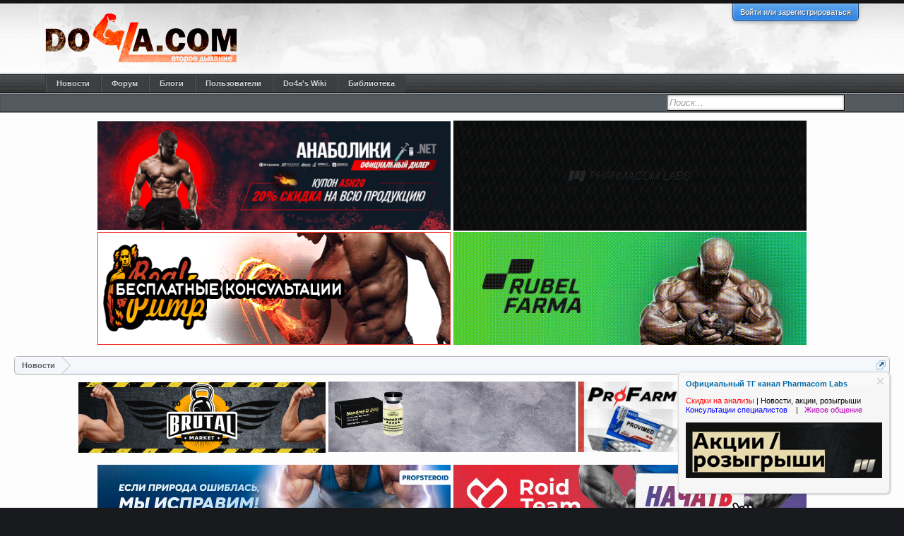

--- FILE ---
content_type: text/html; charset=UTF-8
request_url: https://ba.do4a.pro/proxy.php?link=https%3A%2F%2Fwujjrtcul9.blogspot.com/
body_size: 8861
content:
<!DOCTYPE html>
<html id="XenForo" lang="ru-RU" dir="LTR" class="Public NoJs LoggedOut NoSidebar  Responsive" xmlns:fb="http://www.facebook.com/2008/fbml">




<head>

<meta name="yandex-verification" content="5c22d2fe8ead1f8b" />
<meta name="yandex-verification" content="e81fb6dc19353f81" />
<meta name="yandex-verification" content="e4143a14ebdfbcff" />

<!-- Yandex.Metrika counter -->
<script type="text/javascript" >
    (function (d, w, c) {
        (w[c] = w[c] || []).push(function() {
            try {
                w.yaCounter50963516 = new Ya.Metrika2({
                    id:50963516,
                    clickmap:true,
                    trackLinks:true,
                    accurateTrackBounce:true
                });
            } catch(e) { }
        });

        var n = d.getElementsByTagName("script")[0],
            s = d.createElement("script"),
            f = function () { n.parentNode.insertBefore(s, n); };
        s.type = "text/javascript";
        s.async = true;
        s.src = "https://mc.yandex.ru/metrika/tag.js";

        if (w.opera == "[object Opera]") {
            d.addEventListener("DOMContentLoaded", f, false);
        } else { f(); }
    })(document, window, "yandex_metrika_callbacks2");
</script>
<noscript><div><img src="https://mc.yandex.ru/watch/50963516" style="position:absolute; left:-9999px;" alt="" /></div></noscript>
<!-- /Yandex.Metrika counter -->

<!-- Global site tag (gtag.js) - Google Analytics -->
<script async src="https://www.googletagmanager.com/gtag/js?id=UA-120595707-1"></script>
<script>
  window.dataLayer = window.dataLayer || [];
  function gtag(){dataLayer.push(arguments);}
  gtag('js', new Date());

  gtag('config', 'UA-120595707-1');
</script>


	<meta charset="utf-8" />
	<meta http-equiv="X-UA-Compatible" content="IE=Edge,chrome=1" />
	<meta name="verification" content="fea57e3967f4f9668b53da92be120d15" /> 
	
		<meta name="viewport" content="width=device-width, initial-scale=1" />
	
	
		<base href="https://ba.do4a.pro/" />
		<script>
			var _b = document.getElementsByTagName('base')[0], _bH = "https://ba.do4a.pro/";
			if (_b && _b.href != _bH) _b.href = _bH;
		</script>
	

	<title>Перенаправление на сторонний сайт | Do4a.com - Второе дыхание</title>
	
	<noscript><style>.JsOnly, .jsOnly { display: none !important; }</style></noscript>
	<link rel="stylesheet" href="css.php?css=xenforo,form,public&amp;style=6&amp;dir=LTR&amp;d=1768379894" />
	<link rel="stylesheet" href="css.php?css=MinimalismToTop,cmf_block,do4a,login_bar,nat_public_css,notices&amp;style=6&amp;dir=LTR&amp;d=1768379894" />
	
	

	
	<script async src="https://www.googletagmanager.com/gtag/js?id=UA-120595707-1"></script>
	<script>
		window.dataLayer = window.dataLayer || [];
		function gtag(){dataLayer.push(arguments);}
		gtag('js', new Date());
	
		gtag('config', 'UA-120595707-1');
	</script>

		<link href="//fonts.googleapis.com/css?family=PT+Serif:400,700,400italic,700italic&amp;subset=latin,cyrillic-ext,latin-ext,cyrillic" rel="stylesheet" type="text/css" />
	<script src="js/jquery/jquery-1.11.0.min.js"></script>	
		
	<script src="js/xenforo/xenforo.js?_v=a4977791"></script>
	<script src="js/Minimalism/jquery.ui.totop.js?_v=a4977791"></script>


	
	<link rel="apple-touch-icon" href="https://ba.do4a.pro/styles/default/do4a/logo_square.jpg" />
	<link rel="alternate" type="application/rss+xml" title="RSS-лента для Do4a.com - Второе дыхание" href="forums/-/index.rss" />
	
	

</head>

<body>



	

<div id="loginBar">
	<div class="pageWidth">
		<div class="pageContent">	
			<h3 id="loginBarHandle">
				<label for="LoginControl"><a href="loggin/" class="concealed noOutline">Войти или зарегистрироваться</a></label>
			</h3>
			
			<span class="helper"></span>

			
		</div>
	</div>
</div>


<div id="headerMover">
	<div id="headerProxy"></div>

<div id="content" class="">
	<div class="pageWidth">
		<div class="pageContent">
			<!-- main content area -->
			
			
			
			
						
						<div class="banbgfontop" style="text-align:center"> 
<!-- <a href="https://musclefarma.ru.com/catalog/Metandienon-Methandienone-2" target="_blank"><img style="margin-bottom:2px;" src="http://bannernetwork.net/do4a/mus.gif" width="500px"  alt="muscle pharma"  align="middle"  /></a>  -->

<a href="https://c.rus-anaboliki9.net" target="_blank"><img style="margin-bottom:2px;" src="http://bannernetwork.net/do4a/anabolnew.gif" width="500px"  alt="anaboliki net"  align="middle"  /></a>

<!--  <a href="https://a.rus-anaboliki.com" target="_blank"><img style="margin-bottom:2px;" src="http://bannernetwork.net/do4a/bwyanab.gif" width="500px"  alt="anaboliki net"  align="middle"  /></a>   -->


<a href="https://a3.ruanabol10.com/" target="_blank"><img style="margin-bottom:2px;" src="http://bannernetwork.net/do4a/phl25s.gif" width="500px"  alt="Официальный магазин Pharmacom Labs"  align="middle"  /></a>

<a href="https://d.real-pump1.top/" target="_blank"><img style="margin-bottom:2px;" src="http://bannernetwork.net/do4a/realbig.gif"  width="500px" height="160px" alt="Real Pump"  align="middle"  /></a> 

<a href="https://rufarma5.ru/?utm_campaign=do4a" target="_blank" ><img style="margin-bottom:2px;" src="http://bannernetwork.net/do4a/belnew.gif"  width="500px" height="160px" alt="belfarma"  align="middle"  /></a> 
</div>
						
						
						<div class="breadBoxTop ">
							
							

<nav>
	

	<fieldset class="breadcrumb">
		<a href="misc/quick-navigation-menu" class="OverlayTrigger jumpMenuTrigger" data-cacheOverlay="true" title="Открыть быструю навигацию"><!--Перейти к...--></a>
			
		<div class="boardTitle"><strong>Do4a.com - Второе дыхание</strong></div>
		
		<span class="crumbs">
			
				<span class="crust homeCrumb" itemscope="itemscope" itemtype="http://data-vocabulary.org/Breadcrumb">
					<a href="." class="crumb" rel="up" itemprop="url"><span itemprop="title">Новости</span></a>
					<span class="arrow"><span></span></span>
				</span>
			
			
			
			
			
		</span>
	</fieldset>
</nav>
						</div>
						
						
						<div style="text-align:center">

 <a href="https://do4a.brutalmarket.net/?utm_source=do4a" target="_blank" ><img src="http://bannernetwork.net/do4a/brutal.gif" width="350" height="100"  alt="All Steroid "  align="middle"  /></a>

<!-- <a href="https://www.danabol.bar/" target="_blank"><img src="http://bannernetwork.net/do4a/dbrig.png"  width="350" height="100" alt="Приветствуем в Данабол.клуб!"  align="middle"  /></a>
<br> -->


<a href="https://ash.strong-pharm.site/?utm_source=ash"  target="_blank" rel="nofollow"><img style="margin-bottom:2px;" src="http://bannernetwork.net/do4a/d4strongf.gif" width="350" height="100"  alt="Интернет-магазин товаров для спорта" align="middle" /></a>

 <a href="https://do4a.profarm.site/?utm_source=do4a" target="_blank" rel="nofollow"><img style="margin-bottom:2px;" src="http://bannernetwork.net/do4a/d4profarm.gif" width="350" height="100"  alt="Интернет-магазин товаров для спорта" align="middle" /></a>

</div>
					
						<!--[if lt IE 8]>
							<p class="importantMessage">Вы используете устаревший браузер. Этот и другие сайты могут отображаться в нём некорректно.<br />Необходимо обновить браузер или попробовать использовать <a href="https://www.google.com/chrome/browser/" target="_blank">другой</a>.</p>
						<![endif]-->

						
						


	
	
	<div class="FloatingContainer Notices">
		
			<div class="DismissParent Notice notice_9 " data-notice="9" data-delay-duration="0" data-display-duration="22000" data-auto-dismiss="0">
				<div class="floatingItem primary">
					
						<a href="account/dismiss-notice?notice_id=9"
							title="Скрыть объявление" class="DismissCtrl Tooltip" data-offsetx="7" data-tipclass="flipped">Скрыть объявление</a>
					
					<div class=" baseHtml noticeContent">
						<p><a href="https://phlurl.net/popupD4" target="_blank"><strong>Официальный ТГ канал Pharmacom Labs</strong></a></p>
<p><span style="color: #ff0000;">Скидки на анализы</span> | <span style="color: #000000;"><span> Новости, акции, розыгрыши</span></span><br /><span style="color: #0000ff;">Консультации специалистов&nbsp; &nbsp;</span> |&nbsp; &nbsp;<span style="color: #b300b3;">Живое общение</span></p>
<p><a href="https://phlurl.net/popupD4" target="_blank" rel="noopener"><img src="https://bannernetwork.net/do4a/tgphl.gif"   alt="Официальный ТГ канал Pharmacom Labs" /></a></p>
					</div>
				</div>
			</div>
		
	</div>
						
						
						
						 <div align="center">
                       
                                                 <br>
                                                 <a href="https://profsteroid-12.ru/" target="_blank" rel="nofollow"><img style="margin-bottom:2px;" src="http://bannernetwork.net/do4a/profd4.gif" width="500" height="90"  alt="Интернет-магазин товаров для спорта" align="middle" /></a>
                                                 <a href="https://cli.re/53ZJYB" target="_blank" rel="nofollow"><img style="margin-bottom:2px;" src="http://bannernetwork.net/do4a/roid4nov.gif" width="500" height="90"  alt="Интернет-магазин товаров для спорта" align="middle" /></a> 
                                                   <!--   <a href="https://cli.re/53ZJYB" target="_blank" rel="nofollow"><img style="margin-bottom:2px;" src="http://bannernetwork.net/do4a/roidng.gif" width="500" height="90"  alt="Интернет-магазин товаров для спорта" align="middle" /></a> -->
                                                 <a href="https://farmacent5.top/" target="_blank" rel="nofollow"><img style="margin-bottom:2px;" src="http://bannernetwork.net/do4a/farmdo4a.gif" width="500" height="90"  alt="FarmaCent" align="middle" /></a> 
                                                 <a href="https://ru12.homosteron.top" target="_blank" rel="nofollow"><img style="margin-bottom:2px;" src="http://bannernetwork.net/do4a/homosteron.gif" width="500" height="90"  alt="Homostron" align="middle" /></a> 
                                                 </div>
				
						
												
							<!-- h1 title, description -->
							<div class="titleBar">
								
								<h1>Перенаправление на сторонний сайт</h1>
								
								
							</div>
						
						
						
						

              
						
						<!-- main template -->
						



    

<div class="sectionMain">
	<div class="primaryContent">
		<p style="margin-bottom: 1em">https://wujjrtcul9.blogspot.com/</p>
		
		<p>Вы собираетесь покинуть сайт "Do4a.com - Второе дыхание" и перейти на другой, сторонний сайт, к которому мы не имеем никакого отношения. Нажмите на кнопку ниже, чтобы перейти к wujjrtcul9.blogspot.com.</p>
	</div>
	<div class="secondaryContent">
		<a href="https://wujjrtcul9.blogspot.com/" rel="nowfollow" class="button primary">Продолжить...</a>
	</div>
</div>




						
						
						
						
							<!-- login form, to be moved to the upper drop-down -->
							







<form action="loggin/login" method="post" class="xenForm " id="login" style="display:none">

	

	<div class="ctrlWrapper">
		<dl class="ctrlUnit">
			<dt><label for="LoginControl">Ваше имя или e-mail:</label></dt>
			<dd><input type="text" name="login" id="LoginControl" class="textCtrl" tabindex="101" /></dd>
		</dl>
	
	
		<dl class="ctrlUnit">
			<dt>
				<label for="ctrl_password">У Вас уже есть учётная запись?</label>
			</dt>
			<dd>
				<ul>
					<li><label for="ctrl_not_registered"><input type="radio" name="register" value="1" id="ctrl_not_registered" tabindex="105" />
						Нет, зарегистрироваться сейчас.</label></li>
					<li><label for="ctrl_registered"><input type="radio" name="register" value="0" id="ctrl_registered" tabindex="105" checked="checked" class="Disabler" />
						Да, мой пароль:</label></li>
					<li id="ctrl_registered_Disabler">
						<input type="password" name="password" class="textCtrl" id="ctrl_password" tabindex="102" />
						<div class="lostPassword"><a href="lost-password/" class="OverlayTrigger OverlayCloser" tabindex="106">Забыли пароль?</a></div>
					</li>
				</ul>
			</dd>
		</dl>
	
		
		<dl class="ctrlUnit submitUnit">
			<dt></dt>
			<dd>
				<input type="submit" class="button primary" value="Вход" tabindex="104" data-loginPhrase="Вход" data-signupPhrase="Регистрация" />
				<label for="ctrl_remember" class="rememberPassword"><input type="checkbox" name="remember" value="1" id="ctrl_remember" tabindex="103" /> Запомнить меня</label>
			</dd>
		</dl>
	</div>

	<input type="hidden" name="cookie_check" value="1" />
	<input type="hidden" name="redirect" value="/proxy.php?link=https%3A%2F%2Fwujjrtcul9.blogspot.com/" />
	<input type="hidden" name="_xfToken" value="" />

</form>
						
						
					
			
						
			<div class="breadBoxBottom">

<nav>
	

	<fieldset class="breadcrumb">
		<a href="misc/quick-navigation-menu" class="OverlayTrigger jumpMenuTrigger" data-cacheOverlay="true" title="Открыть быструю навигацию"><!--Перейти к...--></a>
			
		<div class="boardTitle"><strong>Do4a.com - Второе дыхание</strong></div>
		
		<span class="crumbs">
			
				<span class="crust homeCrumb">
					<a href="." class="crumb"><span>Новости</span></a>
					<span class="arrow"><span></span></span>
				</span>
			
			
			
			
			
		</span>
	</fieldset>
</nav></div>
			
						
			


						
		</div>
	</div>
</div>

<header>
	


<div id="header">
	<div id="logoBlock">
	<div class="pageWidth">
		<div class="pageContent">
			
			
			<div id="logo"><a href=".">
				<span></span>
				<img src="styles/default/do4a/logo.png" alt="Do4a.com - Второе дыхание" />
			</a></div>
			
			<span class="helper"></span>
		</div>
	</div>
</div>
	

<div id="navigation" class="pageWidth withSearch">
	<div class="pageContent">
		<nav>

<div class="navTabs">
	<ul class="publicTabs">
	
		<!-- home -->
		
		
		
		<!-- extra tabs: home -->
		
		
			
				<li class="navTab news PopupClosed">
					<a href="." class="navLink">Новости</a>
					
				</li>
			
		
		
		
		
		<!-- forums -->
		
			<li class="navTab forums Popup PopupControl PopupClosed">
			
				<a href="https://ba.do4a.pro/forums/" class="navLink">Форум</a>
				<a href="https://ba.do4a.pro/forums/" class="SplitCtrl" rel="Menu"></a>
				
				<div class="Menu JsOnly tabMenu forumsTabLinks">
					<div class="primaryContent menuHeader">
						<h3>Форум</h3>
						<div class="muted">Быстрые ссылки</div>
					</div>
					<ul class="secondaryContent blockLinksList">
					
						
						<li><a href="search/?type=post">Поиск сообщений</a></li>
						
						<li><a href="find-new/posts" rel="nofollow">Последние сообщения</a></li>
					
					</ul>
				</div>
			</li>
		
		
		
		<!-- extra tabs: middle -->
		
		
			
				<li class="navTab nodetab1 PopupClosed">
					<a href="https://ba.do4a.pro/blogs-all/" class="navLink">Блоги</a>
					
				</li>
			
		
		
		
		
		<!-- members -->
		
			<li class="navTab members Popup PopupControl PopupClosed">
			
				<a href="https://ba.do4a.pro/members/" class="navLink">Пользователи</a>
				<a href="https://ba.do4a.pro/members/" class="SplitCtrl" rel="Menu"></a>
				
				<div class="Menu JsOnly tabMenu membersTabLinks">
					<div class="primaryContent menuHeader">
						<h3>Пользователи</h3>
						<div class="muted">Быстрые ссылки</div>
					</div>
					<ul class="secondaryContent blockLinksList">
					
						<li><a href="members/">Выдающиеся пользователи</a></li>
						
						<li><a href="online/">Сейчас на форуме</a></li>
						<li><a href="recent-activity/">Недавняя активность</a></li>
						
					
					</ul>
				</div>
			</li>
						
		
		<!-- extra tabs: end -->
		

		<!-- franchise -->
<!--  <li class="navTab home PopupClosed"><a href="http://franshiza-do4a.ru/" class="navLink">Франшиза Market.Do4a</a></li> -->

<!-- Sportpit -->
<!-- <li class="navTab home PopupClosed"><a href="https://market.do4a.com/" class="navLink">Спортпит</a></li> -->

<!-- Pep -->
<!-- <li class="navTab home PopupClosed"><a href="https://do4a.net/forums/#proekty-uspexi-sporta.147" class="navLink">Проекты "Успехи спорта"</a></li> -->

<li class="navTab home PopupClosed"><a href="https://do4a.net/wiki" class="navLink">Do4a's Wiki</a></li>

<!-- Sportswiki -->

<li class="navTab home PopupClosed"><a href="http://sportwiki.to" class="navLink">Библиотека</a></li>

<!-- <li class="navTab home PopupClosed"><a href="http://calendar.do4a.com/" class="navLink">Календарь Соревнований</a></li> -->



<!-- responsive popup -->
		<li class="navTab navigationHiddenTabs Popup PopupControl PopupClosed" style="display:none">	
						
			<a rel="Menu" class="navLink NoPopupGadget"><span class="menuIcon">Меню</span></a>
			
			<div class="Menu JsOnly blockLinksList primaryContent" id="NavigationHiddenMenu"></div>
		</li>
			
		
		<!-- no selection -->
		
			<li class="navTab selected"><div class="tabLinks"></div></li>
		
		
	</ul>
	
	
</div>

<span class="helper"></span>
			
		</nav>	
	</div>
</div>
	

<div id="searchBar" class="pageWidth">
	
	<span id="QuickSearchPlaceholder" title="Поиск">Поиск</span>
	<fieldset id="QuickSearch">
		<form action="search/search" method="post" class="formPopup">
			
			<div class="primaryControls">
				<!-- block: primaryControls -->
				<input type="search" name="keywords" value="" class="textCtrl" placeholder="Поиск..." title="Введите параметры поиска и нажмите ввод" id="QuickSearchQuery" />				
				<!-- end block: primaryControls -->
			</div>
			
			<div class="secondaryControls">
				<div class="controlsWrapper">
				
					<!-- block: secondaryControls -->
					<dl class="ctrlUnit">
						<dt></dt>
						<dd><ul>
							<li><label><input type="checkbox" name="title_only" value="1"
								id="search_bar_title_only" class="AutoChecker"
								data-uncheck="#search_bar_thread" /> Искать только в заголовках</label></li>
						</ul></dd>
					</dl>
				
					<dl class="ctrlUnit">
						<dt><label for="searchBar_users">Сообщения пользователя:</label></dt>
						<dd>
							<input type="text" name="users" value="" class="textCtrl AutoComplete" id="searchBar_users" />
							<p class="explain">Имена участников (разделяйте запятой).</p>
						</dd>
					</dl>
				
					<dl class="ctrlUnit">
						<dt><label for="searchBar_date">Новее чем:</label></dt>
						<dd><input type="date" name="date" value="" class="textCtrl" id="searchBar_date" /></dd>
					</dl>
					
					
				</div>
				<!-- end block: secondaryControls -->
				
				<dl class="ctrlUnit submitUnit">
					<dt></dt>
					<dd>
						<input type="submit" value="Поиск" class="button primary Tooltip" title="Искать" />
						<div class="Popup" id="commonSearches">
							<a rel="Menu" class="button NoPopupGadget Tooltip" title="Быстрый поиск" data-tipclass="flipped"><span class="arrowWidget"></span></a>
							<div class="Menu">
								<div class="primaryContent menuHeader">
									<h3>Быстрый поиск</h3>
								</div>
								<ul class="secondaryContent blockLinksList">
									<!-- block: useful_searches -->
									<li><a href="find-new/posts?recent=1" rel="nofollow">Последние сообщения</a></li>
									
									<!-- end block: useful_searches -->
								</ul>
							</div>
						</div>
						<a href="search/" class="button moreOptions Tooltip" title="Расширенный поиск">Больше...</a>
					</dd>
				</dl>
				
			</div>
			
			<input type="hidden" name="_xfToken" value="" />
		</form>		
	</fieldset>
	
</div>
</div>

	
	
</header>

</div>

<footer>
	



<div class="footer">
	<div class="pageWidth">
		<div class="pageContent">
			
			<dl class="choosers">
				
				
					<dt>Язык</dt>
					<dd><a href="misc/language?redirect=%2Fproxy.php%3Flink%3Dhttps%253A%252F%252Fwujjrtcul9.blogspot.com%2F" class="OverlayTrigger Tooltip" title="Выбор языка" rel="nofollow">Russian (RU)</a></dd>
				
			</dl>
			
			
			<ul class="footerLinks">
			
				
					<li><a href="misc/contact" class="OverlayTrigger" data-overlayOptions="{&quot;fixed&quot;:false}">Обратная связь</a></li>
				
				<li><a href="help/">Помощь</a></li>
				<li><a href="." class="homeLink">Главная</a></li>
				<li><a href="/proxy.php?link=https%3A%2F%2Fwujjrtcul9.blogspot.com/#navigation" class="topLink">Вверх</a></li>
				<li><a href="forums/-/index.rss" rel="alternate" class="globalFeed" target="_blank"
					title="RSS-лента для Do4a.com - Второе дыхание">RSS</a></li>
				<li><a href="https://zen.yandex.ru/id/5c13d9caaddb5800abea9ad5" target="_blank"><img src="/yzen.jpg" alt="Яндекс Дзен" /></a> </li>
			
			</ul>
			
			<span class="helper"></span>
		</div>
	</div>
</div>

<div class="footerLegal">
	<div class="pageWidth">
		<div class="pageContent">
			<ul id="legal">
			
				<li><a href="help/terms">Условия и правила</a></li>
				
			
			</ul>
			
			<div id="copyright"> | <a class="concealed" href="https://xenforo.com/community/resources/s9e-media-bbcodes-pack.2476/" title="Media BBCodes provided by s9e Media Pack v20180624">Media embeds by s9e</a><div style="text-align:left">Перевод: <a class="concealed" href="http://www.xf-russia.ru" target="_blank">XF-Russia.ru</a></div>
            
            </div>
			
		
			
			
			<span class="helper"></span>
		</div>
	</div>	
</div>

</footer>

<script>


jQuery.extend(true, XenForo,
{
	visitor: { user_id: 0 },
	serverTimeInfo:
	{
		now: 1768713770,
		today: 1768683600,
		todayDow: 0
	},
	_lightBoxUniversal: "0",
	_enableOverlays: "1",
	_animationSpeedMultiplier: "1",
	_overlayConfig:
	{
		top: "10%",
		speed: 200,
		closeSpeed: 100,
		mask:
		{
			color: "rgb(255, 255, 255)",
			opacity: "0.6",
			loadSpeed: 200,
			closeSpeed: 100
		}
	},
	_ignoredUsers: [],
	_loadedScripts: {"nat_public_css":true,"cmf_block":true,"login_bar":true,"notices":true,"do4a":true,"MinimalismToTop":true,"js\/Minimalism\/jquery.ui.totop.js?_v=a4977791":true},
	_cookieConfig: { path: "/", domain: "", prefix: "xf_"},
	_csrfToken: "",
	_csrfRefreshUrl: "loggin/csrf-token-refresh",
	_jsVersion: "a4977791",
	_noRtnProtect: false,
	_noSocialLogin: false
});
jQuery.extend(XenForo.phrases,
{
	cancel: "Отмена",

	a_moment_ago:    "только что",
	one_minute_ago:  "минуту назад",
	x_minutes_ago:   "%minutes% мин. назад",
	today_at_x:      "Сегодня, в %time%",
	yesterday_at_x:  "Вчера, в %time%",
	day_x_at_time_y: "%day% в %time%",

	day0: "Воскресенье",
	day1: "Понедельник",
	day2: "Вторник",
	day3: "Среда",
	day4: "Четверг",
	day5: "Пятница",
	day6: "Суббота",

	_months: "Январь,Февраль,Март,Апрель,Май,Июнь,Июль,Август,Сентябрь,Октябрь,Ноябрь,Декабрь",
	_daysShort: "Вс,Пн,Вт,Ср,Чт,Пт,Сб",

	following_error_occurred: "Произошла ошибка",
	server_did_not_respond_in_time_try_again: "Сервер не ответил вовремя. Пожалуйста, попробуйте снова.",
	logging_in: "Авторизация",
	click_image_show_full_size_version: "Нажмите на это изображение для просмотра полноразмерной версии.",
	show_hidden_content_by_x: "Показать скрытое содержимое от {names}"
});

// Facebook Javascript SDK
XenForo.Facebook.appId = "";
XenForo.Facebook.forceInit = false;

	
 
$().UItoTop({ easingType: 'easeOutQuart' });
























</script>




</body>
</html>

--- FILE ---
content_type: text/css; charset=utf-8
request_url: https://ba.do4a.pro/css.php?css=MinimalismToTop,cmf_block,do4a,login_bar,nat_public_css,notices&style=6&dir=LTR&d=1768379894
body_size: 5682
content:
@charset "UTF-8";#toTop{display:none;text-decoration:none;position:fixed;bottom:10px;right:0px;overflow:hidden;width:28px;height:30px;border:none;text-indent:-999px;background:url(styles/icons/ui.totop.png) no-repeat left top}#toTopHover{background:url(styles/icons/ui.totop.png) no-repeat left -30px;width:28px;height:30px;display:block;overflow:hidden;float:left;opacity:0;-moz-opacity:0;filter:alpha(opacity=0)}#toTop:active,#toTop:focus{outline:none}.cmfBlockMain{margin-left:270px}.cmfBlockMain
.tabs{padding-left:20px;margin-bottom:5px}.cmfBlockLeftSidebar{font-size:12px;float:right;text-shadow:0 1px white;width:260px;float:left}.cmfBlockLeftSidebar
.secondaryContent{margin-bottom:10px}.cmfBlockLeftSidebar
h3{font-weight:bold;font-size:10pt;color:#7a7a7a;background-color:#e9e9e9;padding:4px
10px;margin: -10px -10px 10px;border-top:1px solid #f6f6f6;border-bottom:1px solid #dadada;border-top-left-radius:3px;border-top-right-radius:3px;text-shadow:0 1px rgba(255,255,255,0.5);background-image:linear-gradient(top, rgba(255,255,255,0.35), rgba(255,255,255,0));background-image: -moz-linear-gradient(top, rgba(255,255,255,0.35), rgba(255,255,255,0));background-image: -o-linear-gradient(top, rgba(255,255,255,0.35), rgba(255,255,255,0));background-image: -webkit-gradient(linear, left top, left bottom, color-stop(0%, rgba(255,255,255,0.35)), color-stop(100%, rgba(255,255,255,0)))}.sidebar .latestPosts ol
li{margin:10px
0}body .sidebar .section.latestPosts .secondaryContent ol li
.footnote{display:block;margin-top:2px}body
#navigation.pageWidth{width:100%;margin:0;padding:0}body #navigation .pageContent
.publicTabs{padding-left:5%}body #navigation .pageContent
.visitorTabs{padding-right:5%}body #headerMover
#header{background-image:url('styles/default/do4a/background/header-middle.png'), url('styles/default/do4a/background/header-repeat.png');background-repeat:no-repeat, repeat-x;background-position:50% 0%, 0% 0%;box-shadow:inset 0 1px #fff}body #headerMover #header:after,
body #headerMover #header:before{content:" ";height:0;width:0;position:absolute;overflow:hidden}body .navTabs
.SplitCtrl{background:transparent;border:none;box-shadow:none}body .navTabs .navTab.PopupClosed
.navLink{color:#d7d7d7}html body .navTabs .navTab.selected
.navLink{font-weight:bold;color:#d7d7d7;background:#3b3f41 url('styles/default/do4a/background/navTab.png');border-left:1px solid #373a3c;display:block;float:left;vertical-align:text-bottom;text-align:center;outline:0
none;text-shadow:0 -1px rgba(0,0,0,0.7);box-shadow:inset 1px 1px rgba(255,255,255,0.1);border-top:none;border-bottom:none;box-shadow:inset 0 0 0 1px rgba(93,167,237,0.2), inset 0 1px #70b3f0, inset 0 2px #5ea7ed, inset 0 3px 1px rgba(0,0,0,0.3);background-image: -o-linear-gradient(rgba(110,177,240,0.32) 0%, rgba(110,177,240,0) 100%);background-image: -moz-linear-gradient(rgba(110,177,240,0.32) 0%, rgba(110,177,240,0) 100%);background-image: -webkit-linear-gradient(rgba(110,177,240,0.32) 0%, rgba(110,177,240,0) 100%)}body .navTabs .navTab:last-child
.navLink{border-right:1px solid #373a3c;box-shadow:inset 1px 1px rgba(255,255,255,0.1), inset -1px 0 rgba(255,255,255,0.05), 1px 0 rgba(75,75,75,0.8)}body .navTabs .navTab.selected
.blockLinksList{margin:0
5%;_width:976px;_margin:0
auto}body .navTabs .navTab.selected
.tabLinks{border-top:1px solid #999a9a;border-bottom:1px solid #323232;box-shadow:inset 0 1px 2px rgba(0,0,0,0.25), 0 1px rgba(50,50,50,0.56)}body .navTabs .navTab.selected .tabLinks
li{padding:0}body .navTabs .navTab.selected .tabLinks li
a{color:#d9d9d9;background:transparent;border-left:1px solid #3a3e42;border-radius:0;line-height:25px;text-shadow:1px 1px #3e4345;box-shadow:inset 1px 0 #787c7f, inset -1px -3px rgba(255,255,255,0.14)}body .navTabs .navTab.selected .tabLinks li:last-child
a{border-right:1px solid #3a3e42}.Responsive
.navTabs{padding-left:0;padding-right:0}body
#content{background:#F0F0F0}body #content
.pageWidth{background-color:rgba(255,255,255,0.01);box-shadow:0 4px 12px rgba(0,0,0,0.3), 0 0 0 1px rgba(12,27,44,0.1), inset 0 0 0 1px rgba(255,255,255,0.1)}body #content
.pageWidth{max-width:1400px;margin:0
auto}.xenForoSkin .mceSmiliesMenu
div{width:500px !important}.Responsive
.pageWidth{padding-right:;padding-left:;margin-right:5%;margin-left:5%}body
.nodeList.sectionMain{background:transparent none}body .nodeList .categoryForumNodeInfo,
body .nodeList .forumNodeInfo,
body .nodeList .pageNodeInfo,
body .nodeList
.linkNodeInfo{border:1px
solid #e9e9e9;border-bottom-color:#e3e3e3;border-top:none;box-shadow:inset 0 1px rgba(255,255,255,0.7)}body .nodeList > .node.level_2 .categoryForumNodeInfo:first-child,
body .nodeList > .node.level_2 .forumNodeInfo:first-child,
body .nodeList > .node.level_2 .pageNodeInfo:first-child,
body .nodeList > .node.level_2 .linkNodeInfo:first-child{border-top:1px solid #e9e9e9}body .node .categoryStrip ~ .nodeList .categoryForumNodeInfo:first-child,
body .node .categoryStrip ~ .nodeList .forumNodeInfo:first-child,
body .node .categoryStrip ~ .nodeList .pageNodeInfo:first-child,
body .node .categoryStrip ~ .nodeList .linkNodeInfo:first-child{border-top:none}fieldset > .nodeList > .node,
body
.nodeList.section.sectionMain{box-shadow:0 1px 2px rgba(0,0,0,0.04)}body .sidebar
.secondaryContent{border-width:1px;border-style:solid;border-radius:3px;overflow:hidden}body .sidebar .visitorPanel
.secondaryContent{box-shadow:inset 0 0 0 1px rgba(255,255,255,0.6)}body .sidebar .visitorPanel .avatar
img{background:transparent;border:none;position:relative}.sidebar .visitorPanel  .visitorText
h2{overflow:hidden}body .sidebar
.sectionFooter{display:inline-block;border:1px
solid #dadada;border-radius:3px;margin-top:10px;box-shadow:inset 0 1px rgba(255,255,255,0.75)}body #SignupButton:active{box-shadow:none;outline:0}body #SignupButton:active
.inner{color: @secondaryLighterStill;background-color:#016aa7;border-color:#083653;box-shadow:inset 0 0 26px rgba(0,0,0,0.5);outline:0}body .sidebar
.blockLinksList{font-size:12px}@media (max-width:800px){.Responsive
.sidebar{display:none}}body
#moderatorBar{background:#000 url('styles/default/do4a/background/modbar.png') repeat-x 50% 100%;border-color:#000;box-shadow:inset 0 -1px 2px rgba(0,0,0,0.5)}body #moderatorBar
.pageContent{overflow:hidden}body #moderatorBar .adminLink,
body #moderatorBar
.modLink{float:right}body #moderatorBar
.visitorTabs{float:left}body #moderatorBar .visitorTabs
li{float:left}body #moderatorBar .visitorTabs li.PopupClosed:hover{background-color:transparent}body #moderatorBar .visitorTabs li
a{height:16px;line-height:16px}body #moderatorBar .visitorTabs li.PopupOpen
a{color:#4c4c4c}body #moderatorBar .visitorTabs li.PopupOpen a:hover{background-color:transparent}body #moderatorBar
.itemCount.Zero{display:none}body
#QuickSearch{border:1px
solid #000;border-radius:0;padding:0;box-shadow:0 0 0 1px rgba(140,140,140,0.6);top: -23px}body .formPopup
.primaryControls{padding:0}body .formPopup .primaryControls
input.textCtrl{background-color:#fff;border:none;border-radius:0;box-shadow:inset 0 0 3px 1px rgba(0,0,0,0.25);width:100%;box-sizing:border-box;display:block;background-image: -o-linear-gradient(#fff, #fff);background-image: -moz-linear-gradient(#fff, #fff);background-image: -webkit-linear-gradient(#fff,#fff)}footer{background-color:#fdfdfd;background-image:url('styles/default/do4a/background/footer_center.png'),
url('styles/default/do4a/background/footer_repeat.png');background-repeat:no-repeat,
repeat-x;background-position:50% 0%,
0% 0%;height:120px;position:relative;display:block}body .footer .pageContent
a{padding:0;margin:0;margin-right:17px;position:relative}body .footer .pageContent a:after{content:" ";background:#b7b7b7;height:5px;width:1px;position:absolute;right: -8px;top:5px}body .footer .pageContent li:last-child a:after{display:none}.footer
.pageContent{background:transparent}.footer .pageContent .choosers,
.footer .pageContent
.footerLinks{padding:0;margin-top:15px;float:left}footer
.footerLegal{width:100%;position:absolute;bottom:0}footer .footerLegal
.pageContent{padding-left:0;text-align:left}footer .footerLegal #legal,
footer .footerLegal
#copyright{float:none}.footerLegal #legal
li{float:none;margin:0}footer .footerLegal #legal a,
footer .footerLegal #copyright
a{color:#999}@media (max-width:800px){.Responsive
footer{display:none}}body
.quickReply{background-color:#fff;padding:12px;border:1px
solid #e9e9e9;border-radius:6px;box-shadow:0 2px 6px rgba(0,0,0,0.025)}body .quickReply .messageUserBlock
div.avatarHolder{border:none;box-shadow:none}body .profilePage
.mast{border-right:none}body .profilePage
.main{background:#fafafa;border:1px
solid #e9e9e9;border-radius:3px;padding:4px
10px 10px;box-shadow:0 2px 8px rgba(0,0,0,0.05);background-image: -o-linear-gradient(top, rgba(255,255,255,0.5) 15px, rgba(255,255,255,0) 50px);background-image: -moz-linear-gradient(top, rgba(255,255,255,0.5) 15px, rgba(255,255,255,0) 50px);background-image: -webkit-linear-gradient(top, rgba(255,255,255,0.5) 15px, rgba(255,255,255,0) 50px)}body .profilePage .mast .followBlocks .section
.subHeading{border:1px
solid #dadada;border-bottom-color:#b8b8b8;border-top-left-radius:4px;border-top-right-radius:4px}body .profilePage .mast .followBlocks
.primaryContent.avatarHeap{border:1px
solid #e9e9e9;border-width:0 1px 1px}body .profilePage .mast .section.infoBlock
.secondaryContent{border-radius:3px}body .textWithCount.subHeading
.count{color:#f6f6f6;background:#b8b8b8;border:1px
solid #7a7a7a;border-radius:16px;text-align:center;text-shadow:0 1px #083653;margin: -2px 0;box-shadow:inset 0 0 16px rgba(0,0,0,0.25);opacity:0.8}body .textWithCount.subHeading .count:hover{opacity:1}body .profilePage
.primaryUserBlock{border-top:none;overflow:hidden}body .profilePage .primaryUserBlock
.secondaryContent{padding-top:0;background:transparent none}body .profilePage .primaryUserBlock
h1{line-height:100%;margin-bottom:5px;font-weight:300}body .profilePage
.tabs.mainTabs{background:none}body .profilePage .main #postings div
ol{border:1px
solid #e9e9e9;border-bottom:none;border-top-left-radius:3px;border-top-right-radius:3px;padding:0}body .profilePage .main #postings
.searchResult{background:#fff;border-bottom:1px solid #e9e9e9;padding:0}body .profilePage .main #postings .searchResult:first-child{border-top-left-radius:3px;border-top-right-radius:3px}body .profilePage .main #postings .searchResult
.avatar{margin-left:5px;margin-bottom:2px}body .profilePage .main #postings .searchResult
.main{background:transparent;border:none;border-left:1px solid #e9e9e9;box-shadow:none;border-radius:0;margin-left:64px;padding-bottom:7px}body .profilePage
.profileContent{margin-left:0}body .profilePage .messageSimple,
body .profilePage .event,
html body .profilePage .event:first-child{margin:0;padding:10px
20px;border-left:1px solid #e9e9e9;border-right:1px solid #e9e9e9}body .messageSimple
.comment{background-color:#f5f5f5;border:1px
solid #e9e9e9;border-bottom-color:#dadada;border-radius:3px;box-shadow:inset 0 1px rgba(255,255,255,0.7), 0 1px 3px rgba(0,0,0,0.1)}body .profilePage
.profilePoster{border-color:#e9e9e9}body #content.social_news .message
.primaryContent{background-color:#fff}body .message
.newIndicator{margin-right: -17px}body .conversation_view
.quickReply{border-top:1px solid #e9e9e9}.messageList
.nested{border:0;padding-bottom:0;padding-top:0;padding-right:0}body .messageSimple
.comment{background-color:#FCFCFC}body
.discussionList{border-left:1px solid #dadada;border-right:1px solid #dadada}body
.discussionListItem{border-bottom-color:#e3e3e3}body .discussionList .discussionListItem
.posterAvatar{border-right:1px solid #e3e3e3}body .discussionListItems
.primaryContent{border-bottom-color:#dadada}body .pageContent>.xenForm{background:rgb(251,251,251);border:1px
solid #e9e9e9;border-radius:6px;box-shadow:0 2px 6px rgba(0,0,0,0.025)}body .pageContent > .xenForm
.PreviewContainer{margin-left:30px;margin-right:30px}body .pageContent > .xenForm .sectionHeader,
body .pageContent > .xenForm
.textHeading{padding-left:30px}body .xenForm .sectionHeader,
body .xenForm
.textHeading{box-shadow:0 1px #fff}body .xenForm fieldset,
body .xenForm fieldset + .ctrlUnit,
body .xenForm
.submitUnit{box-shadow:inset 0 1px #fff}body .xenForm > fieldset:first-child,
body .xenForm .PreviewContainer + fieldset,
body .xenForm .sectionHeader + fieldset,
body .xenForm .heading + fieldset,
body .xenForm .subHeading+fieldset{box-shadow:none}body .xenForm
.ctrlUnit{margin-bottom:0;padding:10px
0}body .xenForm
fieldset{margin-top:0}body .xenForm
.errorPanel{margin:10px}body
.button.primary{background-color:#373737;opacity:0.85}body .button.primary:hover{opacity:1}body input.button.disabled,
body a.button.disabled,
body input.button.primary.disabled,
body a.button.primary.disabled,
body .quickReply
.button.disabled{color:#999;background-color:#EEE;border-color:#CCC;box-shadow:0 0 0 transparent;text-shadow:none}body
a.button{line-height:26px}body
.button.spinBoxButton{margin-left:5px}body .accountSideBar
.subHeading{border-top-left-radius:4px;border-left-width:1px;border-left-style:solid}body .accountSideBar a:hover{background-color:#e9e9e9;text-decoration:none;border-bottom-color:#dadada;@helpSideBarlinkHover_gradient}body .accountSideBar .section
ul{border-left:1px solid #dadada;border-bottom:1px solid #dadada;border-bottom-left-radius:5px}body .accountSideBar .section ul li:last-child>a{border-bottom:none;border-bottom-left-radius:5px}body
.accountContent{padding:6px
10px;border:1px
solid #dadada;border-radius:4px;box-shadow:0 2px 14px rgba(0,0,0,0.07)}body .helpSideBar a:hover{background-color:#e9e9e9;border-bottom-color:#dadada;@helpSideBarlinkHover_gradient}body .helpSideBar .section
ul{border-left:1px solid #dadada;border-bottom:1px solid #dadada;border-bottom-left-radius:5px}body .helpSideBar .section ul li:last-child>a{border-bottom:none;border-bottom-left-radius:5px}body
.helpContent{padding:2px
5px;border:1px
solid #dadada;border-radius:4px;box-shadow:0 2px 14px rgba(0,0,0,0.07)}body .helpContent
.baseHtml{padding:10px
4px}body .member_list .memberList,
body .online_list .memberList,
body .search_results_users_only
.memberList{border:1px
solid #e9e9e9;border-bottom:none}body #NewsList
div.message{border:1px
solid #dadada;border-top:none;box-shadow:inset 0 0 0 1px rgba(255,255,255,0.6);margin-bottom:15px}body #NewsList div.subHeading
h3{font-weight:bold}body #NewsList div.message
.messageMeta{margin:1px
7px 1px 7px !important}#loginBar{color:#f5f5f5;background-color:rgb(20,20,20);position:relative;z-index:1}#loginBar
.ctrlWrapper{margin:0
10px}#loginBar
.pageContent{padding-top:5px;position:relative;_height:0px}#loginBar
a{color:#b8b8b8}#loginBar
form{padding:5px
0;margin:0
auto;display:none;line-height:20px;position:relative}#loginBar .xenForm .ctrlUnit,
#loginBar .xenForm .ctrlUnit > dt
label{margin:0;border:none}#loginBar .xenForm .ctrlUnit>dd{position:relative}#loginBar .lostPassword,
#loginBar
.lostPasswordLogin{font-size:11px}#loginBar
.rememberPassword{font-size:11px}#loginBar
.textCtrl{color:#f6f6f6;background-color:#373737;border-color:#7a7a7a}#loginBar .textCtrl[type=text]{font-weight:bold;font-size:18px}#loginBar .textCtrl:-webkit-autofill{background:#373737 !important;color:#f6f6f6}#loginBar .textCtrl:focus{background:black none}#loginBar
input.textCtrl.disabled{color:#dadada;background-color:#222;border-style:dashed}#loginBar
.button{min-width:85px;*width:85px}#loginBar
.button.primary{font-weight:bold}#loginBar
form.eAuth{-x-max-width:700px}#loginBar form.eAuth
.ctrlWrapper{border-right:1px dotted #4c4c4c;margin-right:200px;box-sizing:border-box}#loginBar form.eAuth
#eAuthUnit{position:absolute;top:0px;right:10px}#eAuthUnit
li{margin-top:10px;line-height:0}#loginBar
#loginBarHandle{font-size:11px;color:#fff;background-color:#1f7be5;padding:0
10px;border:1px
solid rgb(0,15,34);border:1px
solid rgba(0,15,34, 0.57);_border:1px
solid rgb(0,15,34);border-top-width:0;border-top-style:none;border-bottom-right-radius:6px;border-bottom-left-radius:6px;position:absolute;right:0px;bottom: -25px;text-shadow:1px 1px #4f4f4f;text-align:center;z-index:1;line-height:24px;box-shadow:inset 0 0 3px rgba(255,255,255,0.5), 0px 2px 5px rgba(0,0,0,0.25);background-image:url('styles/default/do4a/background/button.png'), -o-linear-gradient(#59a3eb, #1f7be5);background-image:url('styles/default/do4a/background/button.png'), -moz-linear-gradient(#59a3eb, #1f7be5);background-image:url('styles/default/do4a/background/button.png'), -webkit-linear-gradient(#59a3eb, #1f7be5)}@media (max-width:800px){.Responsive #loginBar form.eAuth
.ctrlWrapper{border-right:none;margin-right:10px}.Responsive #loginBar form.eAuth
#eAuthUnit{position:static;width:180px;margin:0
auto 10px}}.natMenuLevel0{padding-left:0px}.natMenuLevel1{padding-left:10px}.natMenuLevel2{padding-left:20px}.natMenuLevel3{padding-left:30px}.natMenuLevel4{padding-left:40px}.natMenuLevel5{padding-left:50px}.natMenuLevel6{padding-left:60px}.natMenuLevel7{padding-left:70px}.natMenuLevel8{padding-left:80px}.natMenuLevel9{padding-left:90px}.natMenuLevel10{padding-left:100px}div.natJSMenuColumns{background:#f6f6f6 url('styles/default/xenforo/gradients/category-23px-light.png') repeat-x top;background-color:rgba(246, 246, 246, 0.96)}div.natJSMenuColumns
ul{float:left;border-bottom:0px;background-color:transparent !important;max-height:none !important}.hasJs .FloatingContainer
.Notice{display:none}.FloatingContainer{position:fixed;width:300px;z-index:9997;top:auto;left:auto;bottom:0;right:20px}.Notices .Notice
.blockImage{padding:10px
0 5px 10px}.Notices .Notice .blockImage,
.FloatingContainer
.floatingImage{float:left}.Notices .Notice .blockImage img,
.FloatingContainer .floatingImage
img{max-width:48px;max-height:48px}.Notices .hasImage,
.FloatingContainer
.hasImage{margin-left:64px;min-height:52px}.FloatingContainer
.floatingItem{display:block;padding:10px;font-size:11px;position:relative;margin-bottom:20px;border:1px
solid transparent;border-radius:6px;box-shadow:1px 1px 3px rgba(0,0,0, 0.25)}.FloatingContainer
.floatingItem.primary{background:#f6f6f6 url('styles/default/xenforo/gradients/category-23px-light.png') repeat-x top;border-color:#dadada}.FloatingContainer
.floatingItem.secondary{color:#083653;background-color:#12b6f1;border-color:#87d5f9}.FloatingContainer
.floatingItem.dark{color:#fff;background:black;background:url(rgba.php?r=0&g=0&b=0&a=204);background:rgba(0,0,0, 0.8);_filter:progid:DXImageTransform.Microsoft.gradient(startColorstr=#CC000000,endColorstr=#CC000000);border-color:#333}.FloatingContainer
.floatingItem.light{color:#000;background:white;background:url(rgba.php?r=255&g=255&b=255&a=204);background:rgba(255,255,255, 0.8);_filter:progid:DXImageTransform.Microsoft.gradient(startColorstr=#CCFFFFFF,endColorstr=#CCFFFFFF);border-color:#ddd}.FloatingContainer .floatingItem
.title{font-size:14px;padding-bottom:5px;font-weight:bold;display:block}.FloatingContainer .floatingItem
.DismissCtrl{position:static;float:right;margin-left:5px;margin-right: -5px;margin-top: -5px}.Notices{display:none}@media (max-width:800px){.Responsive
.Notice.wide{display:none !important}}@media (max-width:610px){.Responsive
.Notice.medium{display:none !important}}@media (max-width:480px){.Responsive
.Notice.narrow{display:none !important}.Responsive
.FloatingContainer{right:50%;margin-right: -150px}}
/* CSS returned from cache. */